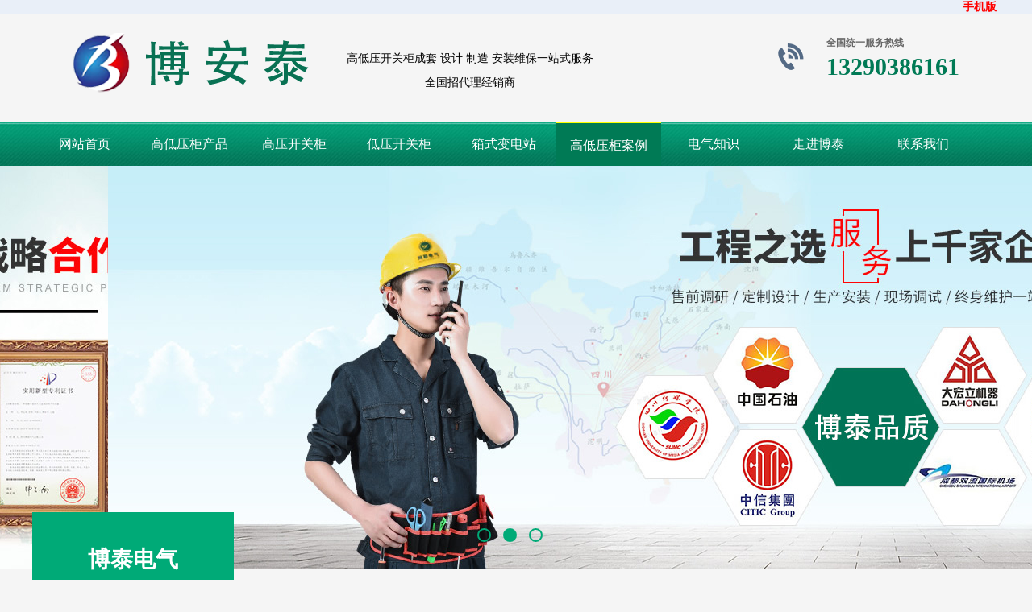

--- FILE ---
content_type: text/html
request_url: http://www.botaidianqi.com/case/391.html
body_size: 6174
content:
<!DOCTYPE html PUBLIC "-//W3C//DTD XHTML 1.0 Transitional//EN" "http://www.w3.org/TR/xhtml1/DTD/xhtml1-transitional.dtd">
<html xmlns="http://www.w3.org/1999/xhtml">
<head>
<title>设备配套配电解决方案-山东博安泰电气有限公司</title>
<meta http-equiv="Content-Type" content="text/html; charset=utf-8" />
<meta name="author" content="山东博安泰电气有限公司">
<meta name="keywords" content="高压开关柜,箱式变电站,高低压开关柜,低压配电柜,低压开关柜,开关柜,变电站,箱变,配电箱,配电柜,动力柜,高低压配电柜,油浸式变压器,抽屉式开关柜,抽屉式配电柜,环网柜,防水配电箱,充气柜,高压柜,控制柜,高低压控制柜,PLC控制柜,箱式变压器,油浸式变压器,消防控制柜,微机保护装置,电气控制柜,35KV变电站,高低压成套设备">
<meta name="description" content="●保障各工厂大型设备高功率供电电源

●保证负荷供电的持续稳定

●能针对工厂生产设备的需求设计配套配电箱，方便控制。 

【负荷分析】

制定厂用电的运行方式，必须从&amp;ldquo;安全、可靠、方便&amp;rdqu...">
<link href="/favicon.ico" type="image/x-icon" rel="icon">
<link href="/favicon.ico" type="image/x-icon" rel="shortcut icon">
<link href="/App/Tpl/Home/Default/Public/css/style.css" rel="stylesheet" type="text/css" />
<link href="/App/Tpl/Home/Default/Public/css/animate.css" rel="stylesheet" type="text/css" />
<script type="text/javascript" src="/Public/jquery/jquery-1.7.2.min.js"></script>
<script type="text/javascript" src="/App/Tpl/Home/Default/Public/js/common.js"></script>
<script type="text/javascript" src="/Public/jquery/jquery.SuperSlide.js"></script>
<!--[if lte IE 6]>
<script type="text/javascript" src="/App/Tpl/Home/Default/Public/js/minmax.js"></script>
<script type="text/javascript" src="/App/Tpl/Home/Default/Public/js/pngfix.js"></script>
<script language="javascript" type="text/javascript">EvPNG.fix("#logo img");</script>
<![endif]-->
<script>
	$(document).ready(function(e) {
		pageInit();
		function pageInit(){
			if( $("#top_1").length > 0 ){
				if( "1" == 1 ){
					$.get("/public/getJson/l/cn", null, function(data){ UpdateLoginStatus(data['MemberID'], data['MemberName'], data['EnableMember']); },"json");
				}else{
					UpdateLoginStatus("", "", "0");
				}
			}
		}
		function UpdateLoginStatus(id, name, flag){
			if(flag==0) return;
			var html = "";
			if( id ){
				html += '<span class="MemberName">'+name+'&nbsp;</span>';
				html += '<a href="/member/public/index" target="_blank">[会员中心]&nbsp;</a>';
				html += '<a href="/member/public/logout" target="_self">[退出登录]</a>';
			}else{
				html += '<a href="/public/login/l/cn" target="_self">[登录]&nbsp;</a>';
				html += '<a href="/public/reg/l/cn" target="_self">[注册]&nbsp;</a>';
			}
			$("#top_1").html( html );
		}
	});
</script>
</head>
<body  class="body_picture">
	<!--顶部 开始-->
<div id="top_main">
	<div id="top">
		<div id="top_1"></div>
		<div id="top_2">
            <a href="http://m.botaidianqi.com" target="_blank">
                	<span class="MobileEdition">手机版&nbsp;</span>
                </a>            		</div>
	</div>
</div>
<!--顶部 结束--><div class="pageTop">
  <div class="pageTBox">
  <!--
    <div class="Fpt">
      <p>主营:高低压开关柜|中置柜|箱式变电站|箱变|GCS|环网柜|GGD|PZ30配电箱柜|高低压配电柜</p>
    </div>
    
   -->
    <div class="Spt"> <a href="/" target="_self">
				<img  src="/Upload/public/logo.png" title="山东博安泰电气有限公司" alt="山东博安泰电气有限公司" class="Weblogo" />
			 </a>
        <div class="ads" >高低压开关柜成套 设计 制造 安装维保一站式服务<br>全国招代理经销商</div>
      <div class="rightTop">
        <ol>
          <li style=" font-family:'微软雅黑';font-size:12px;color:#666;text-align:left;">全国统一服务热线</li>
          <li>13290386161</li>
<li></li>
        </ol>
      </div>
    </div>
  </div>
</div>
<div id="logo_main">
    <div id="logo">	
        <!--导航条 开始-->
        <div id="navigation">
            <ul class="navigationlist">
                <li>
                          
                             <a href="/" target="_self"  >网站首页</a>                                            </li><li>
                          
                             <a href="/product.html" target="_self"  >高低压柜产品</a>                        <ul class="subnavigationlist">
                               <li><a href="/gykgg.html" target="_self">高压开关柜</a></li><li><a href="/dykgg.html" target="_self">低压开关柜</a></li><li><a href="/xsbdz.html" target="_self">箱式变电站</a></li><li><a href="/other.html" target="_self">其他产品</a></li>                            </ul>                    </li><li>
                          
                             <a href="/gykgg.html" target="_self"  >高压开关柜</a>                                            </li><li>
                          
                             <a href="/dykgg.html" target="_self"  >低压开关柜</a>                                            </li><li>
                          
                             <a href="/xsbdz.html" target="_self"  >箱式变电站</a>                                            </li><li>
                        <a href="/case.html" target="_self" class="current">高低压柜案例</a>
                                                                    </li><li>
                          
                             <a href="/news.html" target="_self"  >电气知识</a>                        <ul class="subnavigationlist">
                               <li><a href="/hyxw.html" target="_self"> 行业新闻 </a></li><li><a href="/cjwt.html" target="_self">常见问题</a></li>                            </ul>                    </li><li>
                          
                             <a href="/aboutus.html" target="_self"  >走进博泰</a>                        <ul class="subnavigationlist">
                               <li><a href="/culture.html" target="_self">企业文化</a></li><li><a href="/honor.html" target="_self">质量认证</a></li><li><a href="/renzheng.html" target="_self">3C认证</a></li><li><a href="/organization.html" target="_self">组织机构</a></li>                            </ul>                    </li><li>
                          
                             <a href="/contactus.html" target="_self"  >联系我们</a>                                            </li>            </ul>
        </div>
        <!--导航条 结束-->
    </div>
</div>
<!--Logo 结束-->

<!--JS幻灯片 开始-->
<div id="banner_main">
	<!--幻灯片 开始-->
	<div id="banner">
			 <ul class="bannerlist">
				<li style="background:; ">
													<img src="/Upload/1546350243.jpg" />                        <div class="BannerText">
                            <h2 class="animated fadeInDown"></h2>
                            <p class="animated fadeInDownBig"></p>
                        </div>
					</li><li style="background:; ">
													<img src="/Upload/1546350921.jpg" />                        <div class="BannerText">
                            <h2 class="animated fadeInDown"></h2>
                            <p class="animated fadeInDownBig"></p>
                        </div>
					</li><li style="background:; ">
													<img src="/Upload/1546350910.jpg" />                        <div class="BannerText">
                            <h2 class="animated fadeInDown"></h2>
                            <p class="animated fadeInDownBig"></p>
                        </div>
					</li>			 </ul>
	</div>
	<div class="hd"><ul></ul></div>
	<!--幻灯片 结束-->
</div>
<script>
		if( $(".bannerlist li").length > 0 ){
			$("#banner_main").slide({ titCell:".hd ul", mainCell:"#banner ul", autoPlay:true, autoPage:true, delayTime:500, effect:"left"});
			$(window).resize(function() {  CenterBanner(); });
			$(document).ready(function(e) { CenterBanner(); });
		}else{
			$("#banner_main").hide();
		}
		
		function CenterBanner(){
			var imgWidth = parseInt( $(".bannerlist li img:first").width() );
			if( imgWidth <= 0 ) return;
			var winWidth = parseInt( $(window).width() );
			var offset = parseInt( (winWidth-imgWidth)/2 );
			$(".bannerlist li img").css("margin-left", offset+"px" );
		}
	</script>
<!--JS幻灯片 结束-->
	<!--主体内容 开始-->
    <div class="picture">
		<!--左侧区域 开始-->
        <div id="left">
            <div class="leftcontent"><span style="font-family:微软雅黑;"><strong><span style="font-size:28px;">博泰电气</span></strong></span><br />
<br />
专注高低压电气设备<br />
<br />
<br />
<span style="font-family:微软雅黑;"><span style="font-size:18px;">让生活与众不同</span></span><br />
<span style="font-family:微软雅黑;"><span style="font-size:18px; line-height: 40px;">让科技改变未来</span></span></div>
<div class="subchannel_main">
	<div class="subchannel">
			</div>
</div>
<script>
$(document).ready(function(){
	$(".subchannel .body_current").show();
	$(".subchannel h3.menu_head").click(function(){
		$(this).addClass("head_current").next("div.menu_body").slideToggle(300).siblings("div.menu_body").slideUp("slow");
		$(this).siblings().removeClass("head_current");
	});
	$("#secondpane .menu_body:eq(0)").show();
	$("#secondpane h3.menu_head").mouseover(function(){
		$(this).addClass("head_current").next("div.menu_body").slideDown(500).siblings("div.menu_body").slideUp("slow");
		$(this).siblings().removeClass("head_current");
	});
});
</script>
        </div>
        <!--左侧区域 结束-->
        <!--右侧区域 开始-->
        <div id="right">
        	<div class="right_title">
            	<!--当前位置 开始-->
<div id="location"><b>当前位置：</b>
<a href="/" target="_self">网站首页</a>
    &nbsp;>>&nbsp;<a href="/case.html" target="_self">高低压柜案例</a>
    &nbsp;>>&nbsp;<a href="#" target="_self">查看详情</a>
    </div>
<!--当前位置 结束-->
                <h2>
                    <p class="ChannelName">高低压柜案例</p>
                    <p class="ChannelContent">Customer case</p>
                </h2>
                <i></i>
            </div>
            <div class="right_body">
                 <div class="InfoTitle"><h1>设备配套配电解决方案</h1></div>
                <div class="info_from_wrap">
                    <b>来源：</b>
                                            <a href="http://dianqi.huachengjiaju.cn" target="_blank">山东博安泰电气有限公司</a>&nbsp;
                    <b>日期：</b>2019-01-13 19:52:43&nbsp;
                    <b>点击：</b><script src='/public/incInfoHit?infoid=391'></script>&nbsp;
                    <b>属于：</b><a href="/case.html" target="_blank">高低压柜案例</a>
                </div>
				<!-- 频道/文章内容  开始 -->
	<div class="InfoSContent"></div>
		<div class="InfoContent">
						<p style="text-align: center;"><img alt="" src="/Upload/xc.jpg" style="width: 600px; height: 400px;" /></p>

<p>●保障各工厂大型设备高功率供电电源</p>

<p>●保证负荷供电的持续稳定</p>

<p>●能针对工厂生产设备的需求设计配套配电箱，方便控制。&nbsp;</p>

<p>【负荷分析】</p>

<p>制定厂用电的运行方式，必须从&ldquo;安全、可靠、方便&rdquo;的原则出发结合本厂的实际情况进行考虑：</p>

<p>1、工作厂用变压器与备用厂用变压器不得接在同一条母线或同一个电源上。必要时，应从厂外引接备用电源。</p>

<p>2、厂用电的运行方式。一般采用明备用，即工作厂用变压器运行、备用厂用变压器断开的联动备用。</p>

<p>3、备用厂用变压器带负荷后备用容量不足时，应限制备用电源自投的段数或将全部工作厂用变压器的联动开关断开。</p>

<p>4、特别重要的厂用电源应双路供电，设相互联动自投，并分别接到厂用电不同段的独立电源上。</p>

<p>5、柴油发电机作为事故时的交流保安电源，在系统连接上要做到：启动迅速(1s)、切换方便、供电可靠。</p>

<p>&nbsp;</p>

<p>推荐方案】柜内原件的特殊选用与配电方案</p>

<p>●选用防护等级高，密封性好，扇热通风性好的开关</p>

<p>避免灰层的进入影响配电设备的安全运行</p>

<p>●就地补偿</p>

<p>为大功率生产设备提供就地补偿，提高电能质量。</p>

<p>●配套使用</p>

<p>可根据工厂生产设备的需求设计定制各类与之配套的专用配电箱，配套使用更为方便、安全。</p>
					</div>
	<!-- 频道/文章内容  结束-->
<!-- 当前信息 上一条 下一条  开始-->
<div class="info_previous_next_wrap">
	<div class="Previous">
					<b>上一案例展示：</b>没有了	</div>
	
	<div class="Next">
		<b>下一案例展示：</b><a  href="/case/390.html" title="学校电力设施建设">学校电力设施建设</a>
			</div>
</div>
<!-- 当前信息 上一条 下一条  结束-->
            </div>
            <div class="right_bottom"></div>
        </div>
        <!--右侧区域 结束-->
        <div class="clear"></div>
    </div>
    <!--主体内容 结束-->
    <!-- 友情链接 开始-->
<div id="link_main">
  <div id="link">
    <div class="link_title">
      <h2>友情链接</h2>
    </div>
    <div class="link_body">
      <div class="link_pic">
        <ul>
          <!--循环开始-->
                    <!--循环结束-->
        </ul>
      </div>
      <div class="link_text">
        <ul>
          <!--Link循环开始-->
          <li><a href="http://www.haiyiao.com/" target="_blank" title="塑胶跑道">塑胶跑道</a></li><li><a href="http://www.junaotiyu.com" target="_blank" title="EPDM橡胶颗粒">EPDM橡胶颗粒</a></li><li><a href="http://www.haorunzhuji.com" target="_blank" title="二甲基硅油乳液">二甲基硅油乳液</a></li><li><a href="http://www.fenghonghg.com/" target="_blank" title="水溶性硅油">水溶性硅油</a></li><li><a href="http://www.zhongbaochem.com" target="_blank" title="硅油">硅油</a></li>          <!--Link循环结束-->
        </ul>
      </div>
    </div>
    <div class="link_bottom"></div>
  </div>
</div>
<!-- 友情链接 结束-->


<div id="floor_6_main">
  <div id="floor_6">
    <div id="floor_6_1">
      <!-- 底部导航 开始-->
      <ul class="bottom_navigation">
        <li>
            <a href="/product.html" target="_self"  >高低压柜产品</a>
            <ul class="subnavigationlist1">
                <li><a href="/gykgg.html" target="_self">高压开关柜</a></li><li><a href="/dykgg.html" target="_self">低压开关柜</a></li><li><a href="/xsbdz.html" target="_self">箱式变电站</a></li><li><a href="/other.html" target="_self">其他产品</a></li>              </ul>          </li><li>
            <a href="/gykgg.html" target="_self"  >高压开关柜</a>
                      </li><li>
            <a href="/dykgg.html" target="_self"  >低压开关柜</a>
                      </li><li>
            <a href="/xsbdz.html" target="_self"  >箱式变电站</a>
                      </li><li>
            <a href="/case.html" target="_self"  >高低压柜案例</a>
                      </li>      </ul>
      <!-- 底部导航 结束-->
    </div>
    <div id="floor_6_2">
      <div class="contact_wrap">
        <p>
                    <b class="ico2">电话：</b>13290386161        </p>
                <b class="ico4">地址：</b>济南市莱芜区鹏泉东大街189号<br/>      </div>
      <div class="WeChat">
        <img src="">
        <div class="bdsharebuttonbox">
          <span class="LShare">微信扫描关注我们：</span>
          <a href="#" class="bds_more" data-cmd="more"></a>
          <a href="#" class="bds_qzone" data-cmd="qzone" title="分享到QQ空间"></a>
          <a href="#" class="bds_tsina" data-cmd="tsina" title="分享到新浪微博"></a>
          <a href="#" class="bds_tqq" data-cmd="tqq" title="分享到腾讯微博"></a>
          <a href="#" class="bds_renren" data-cmd="renren" title="分享到人人网"></a>
          <a href="#" class="bds_weixin" data-cmd="weixin" title="分享到微信"></a>
        </div>
        <script>
          window._bd_share_config={"common":{"bdSnsKey":{},"bdText":"","bdMini":"2","bdMiniList":false,"bdPic":"","bdStyle":"0","bdSize":"24"},"share":{},
            "selectShare":{"bdContainerClass":null,"bdSelectMiniList":["qzone","tsina","tqq","renren","weixin"]}};
          with(document)0[(getElementsByTagName('head')[0]||body).appendChild(createElement('script')).src='http://bdimg.share.baidu.com/static/api/js/share.js?v=89860593.js?cdnversion='+~(-new Date()/36e5)];
        </script>
      </div>
    </div>
  </div>
</div>

<!-- 底部版权 开始-->
<div id="copyright_main">
  <div id="copyright">
    <span class="TechnicalSupport">技术支持：<a href="http://www.youdiancms.com" target="_blank">友点软件</a></span>    <span><a  href="http://dianqi.huachengjiaju.cn" target="_self">山东博安泰电气有限公司</a>&nbsp;版权所有&nbsp;<a href="https://beian.miit.gov.cn" rel="nofollow" target="_blank"><a</a>  <a href="http://www.beian.gov.cn/portal/registerSystemInfo?recordcode=" target="_blank" rel="nofollow">href=</a>&nbsp;</span>
  </div>
</div>


		<!--gotop start-->
		<script type='text/javascript' src='/Public/jquery/common.js'></script>
		<script>
			scrolltotop.controlattrs={offsetx:20, offsety:150};
			scrolltotop.controlHTML = '<img src="/Public/Images/gotop/1.gif" />';
			scrolltotop.anchorkeyword = '#gotop';
			scrolltotop.title = '回顶部';
			scrolltotop.init();
		</script>
		<!--gotop end-->
		



<!-- 底部版权 结束-->

</body>
</html>

--- FILE ---
content_type: text/html; charset=utf-8
request_url: http://www.botaidianqi.com/public/incInfoHit?infoid=391
body_size: 109
content:
document.write(8138)

--- FILE ---
content_type: text/css
request_url: http://www.botaidianqi.com/App/Tpl/Home/Default/Public/css/style.css
body_size: 10119
content:
@charset "utf-8";
/*==========@@HTML默认 开始@@==========*/
/*基本*/
*{ padding:0px; margin:0px }
body, div, dl, dt, dd, ul, ol, li,h1, h2, h3, h4, h5, h6, pre, code,form,fieldset, 
legend, input, button,textarea, p, blockquote, th, td { margin: 0; padding: 0;}
body{margin:0px auto; font-family: Microsoft YaHei; font-size:14px; background: #f5f5f5; }
div{ margin:0; padding:0; border:0; }
img{ margin:0; padding:0; border:0; }
p{ margin: 0px; line-height:1.8em}
b,strong {font-weight: bold;}
table { border-collapse: collapse; border-spacing: 0; /* Remove most spacing between table cells.*/}
li{ list-style: none outside none;}

/*链接*/
a{ text-decoration:none; color:#626262; background: transparent;  outline:none}
a:visited { color:#626262; }
a:focus { outline:none; }
a:hover{ color:#000;}
a:active{ outline:none;}

/*标题*/
h1 { font-size: 1.3em;margin:  0; color: #000;}
h2 {font-size: 1.2em; margin: 0;}
h3 { font-size: 1.17em;margin: 0;}
h4 {font-size: 1em;margin:0;}
h5 {font-size: 0.83em;margin: 0;}
h6 { font-size: 0.67em;margin: 0;}

/*表单*/
form {margin: 0;}
button,input,select,textarea { font-size: 100%;margin: 3px; vertical-align: baseline; *vertical-align: middle; }
button,select {text-transform: none;}
input{padding:2px;background-color: #FFFFFF;border: 1px solid #ccc;width:99%;line-height: normal;}
textarea{padding: 2px;color: #000000;background-color: #fff;width:99%;}

/*其它*/
blockquote {margin: 1em 40px;}
dfn {font-style: italic;}
hr {-moz-box-sizing: content-box;box-sizing: content-box;height: 0;}
code, kbd, pre, samp {font-size: 1em;}
pre {margin: 1em 0; white-space: pre;white-space: pre-wrap;word-wrap: break-word; }
small {font-size: 80%;}
sub,sup {font-size: 75%;line-height: 0; position: relative;vertical-align: baseline; /* Prevent `sub` and `sup` affecting `line-height` in all browsers.*/}
sup {top: -0.5em;}
sub {bottom: -0.25em;}
dl{margin: 1em 0;}
dd {margin: 0 0 0 40px;}
button, input, select, textarea{ margin: 0; }
/*==========@@HTML默认  结束@@==========*/


/*==========@@元件 开始@@==========*/
/*常用颜色*/
.blue {color: #00F !important;}
.green {color: #0F0 !important;}
.red {color: #F00 !important;}
.black {color: #000000 !important;}
.white {color: #FFFFFF !important;}
.gray { color:gray; !important; }
.purple { color:purple;  !important;}

/*浮动*/
.clear { display:block; clear:both; height:3px; overflow:hidden; line-height:3px; }
.float_left { float:left; }
.float_right { float:right; }

/*对齐方式*/
.left { text-align: left}
.right {text-align: right}
.center{ text-align: center}

/*按钮*/
.btn {-webkit-border-radius: 3px;-moz-border-radius: 3px;-ms-border-radius: 3px;  -o-border-radius: 3px;  border-radius: 3px;
  display: -moz-inline-stack;  display: inline-block;  *display: inline;  vertical-align: middle;  *vertical-align: auto;
  zoom: 1;    height: 32px;  line-height: 32px;  padding: 0px 20px;font-weight: 300;  font-size: 14px; 
  margin: 0; text-decoration: none; text-align: center; text-indent:0; cursor:pointer;
  border: 1px solid #d4d4d4; color: #666666; }
/*默认样式*/
.btn {  background-color: #00AA77;  color: #fff; }
.btn:hover {  background-color: #007A55; color:#fff;}
.btn:active {  background: #c11b33;  color: #fff;}
/*按钮大小*/
.btn-large {font-size: 19px;  height: 38.4px;  line-height: 38.4px;  padding: 0px 26px;}
.btn-small {  font-size: 12px; height: 25.6px; line-height: 25.6px;  padding: 0px 16px;}
.btn-tiny {  font-size: 12px;  height: 22.4px;  line-height: 22.4px; padding: 0px 13px;}
/*块按钮*/
.btn-block {display: block;}

/*表单类*/
.form_text, .form_text:hover, .form_text_verifycode, .form_text_verifycode:hover{border-color: #a0a0a0 #cbd9eb #cbd9eb #a0a0a0;
border-width:1px; height:20px; line-height:20px;clip: rect;padding: 2px; color: #000000; }
.form_text {  width:95%; background-position:  0px 0px;}
.form_text:hover {background-position: 0px -37px;}
.form_text_verifycode { width:50px; margin-right:3px;background-position:  0px 0px;}
.form_text_verifycode:hover {background-position: 0px -37px;}
.form_radio{ width:auto; border:0;}
.form_checkbox{ width:auto; border:0}
.form_select { height:25px; }
.form_textarea { width:95%; height:80px; border-color: #a0a0a0 #cbd9eb #cbd9eb #a0a0a0;border-width:1px; padding:2px;}
.form_button { width:auto; vertical-align:middle; border:0 none;/*解决ie焦点是有黑色边框*/}
input[type="reset"]::-moz-focus-inner, input[type="button"]::-moz-focus-inner, input[type="submit"]::-moz-focus-inner, 
input[type="file"] > input[type="button"]::-moz-focus-inner{ border:none;padding:0; }
.required{ color:red; font-weight:bold; text-align:left; padding-left:3px;}

/*其它*/
.hide { display:none; }  /*隐藏*/
.more{ float: right; padding-right:5px; display:none;} /*more链接*/
.code_image{ cursor: pointer; padding-bottom:6px; } /*验证码图片样式*/
.ViewMore { text-align:center; font-weight:bold; -moz-transition: all .5s ease 0s;-ms-transition: all .5s ease 0s;-o-transition: all .5s ease 0s;-webkit-transition: all .5s ease 0s;transition: all .5s ease 0s;}

/*频道*/
.ChannelContent{ line-height:1.8em; font-size:14px;}
.ChannelSContent, .ChannelSContent p{ line-height:1.8em}
.ChannelContent a{ color: #ff9d02}
.ChannelSContent{color:#FFF;  line-height:25px; height:200px;overflow:hidden; margin-bottom:10px;}
.ChannelSContent a{ color: #ff9d02}
.ChannelSContent img, .InfoContent img{ max-width:100% }

/*信息*/
.InfoTitle{ color: #FFF; font-size: 16px; }
.InfoTitle h1{ font-size:28px; line-height: 1.5em; font-weight:normal; text-align:center;}
.InfoTime{ color: #666; font-size: 11px; }
.InfoContent, .InfoContent p{ font-size: 16px; color: #333; padding: 10px 0; }
.InfoAttachment{ padding:10px 0px; text-align:center; width:81px; margin:0 auto;}
.InfoPicture{ text-align: center;}
.InfoPicture img{ }
.info_from_wrap{ padding:0 10px; text-align:center; color:#999; border:0px dashed #ccc; line-height:30px; margin-bottom:5px;}
.info_from_wrap a { color:#999; }
.info_from_wrap a:hover { color:#555; }
#ReadLevelTip{ font-weight:bold; color:red;}
.Tag{ text-align: left; font-weight:bold; }
.Tag a{ padding:0 3px; font-weight:normal; text-decoration:none;}
.info_previous_next_wrap{ background:#F0F0F0; padding:5px; border:1px solid #E3E3E3; color:#333; line-height:1.8em}
.Next a{ }
.Previous a{ }
/*==========@@元件 结束@@==========*/

/*==========@@模块  开始@@==========*/
/*左侧*/
/*主体左侧样式*/
.left_title { height:39px; line-height:39px; border-bottom:1px solid #01673A; }
.left_title h2 { font-size:16px;  color:#01673A; }
.left_body { overflow:hidden; zoom:1; color:#01673A;  padding:10px 10px 5px; border-top:0; border-bottom: 0px}
.left_bottom { height:15px; margin-bottom:5px;}

/*样式1*/
.left_title1{ text-align:center; overflow: hidden; }
.left_title1 p { color: #888; font-size:14px;}
.left_title1 h2 a{ display: block; height: 40px; line-height:40px; font-size:30px; font-weight:normal; color: #000;}
.left_title1 i{ display: block; width: 25px; height: 3px; background: #00AA77; margin: 0 auto; margin-top: 10px; }
.left_body1 { overflow:hidden; zoom:1;}
.left_bottom1 { height:0px; margin-bottom:0px;}

/*样式2*/
.left_title2{ width: 1200px; height: 103px; margin: 0 auto; margin-bottom: 30px; background: url(../images/left_title2.png) no-repeat center center ; text-align: center; line-height: 80px; }
.left_title2 h2{ color: #FFF; display: inline; font-size:34px; }
.left_title2 p{ color: #66a0d9; font-size: 14px; margin-top: -10px; font-weight: bold; }
.left_body2 { overflow:hidden; zoom:1;}
.left_bottom2 { height:0px; margin-bottom:0px;}

/*样式3*/
.left_title3{ text-align:center; overflow: hidden; }
.left_title3 p { color: #888; font-size:14px;}
.left_title3 h2 a{ display: block; height: 40px; line-height:40px; font-size:30px; font-weight:normal; color: #FFF;}
.left_title3 i{ display: block; width: 25px; height: 3px; background: #00AA77; margin: 0 auto; margin-top: 10px; }
.left_body3 { overflow:hidden; zoom:1; margin: 30px 0;}
.left_bottom3 a{ display: block; width: 200px; height: 54px; margin: 0 auto; background: #00AA77; border-radius: 3px; line-height: 54px; text-align: center; color: #FFF; font-size: 22px; transition: 0.5s; }
.left_bottom3 a:hover{ background: #FFF; color: #000; }

/*样式4*/
.left_title4{ text-align:center; overflow: hidden; margin-bottom: 30px; }
.left_title4 p { color: #888; font-size:14px;}
.left_title4 h2 a{display: block; height: 40px; line-height:40px; font-size:30px; font-weight:normal; color: #000;}
.left_title4 i{ display: block; width: 25px; height: 3px; background: #00AA77; margin: 0 auto; margin-top: 10px; }
.left_body4 { overflow:hidden; zoom:1;}
.left_bottom4 {  }

/*样式5*/
.left_title5 { text-align:left; }
.left_title5 span { line-height:28px; font-size:26px; font-weight:bold; color:#e0e0e0; font-family:Arial; text-transform:uppercase;}
.left_title5 h2 { font-size:24px; color:#000; display:inline-block;}
.left_title5 h2 a { font-size:24px; color:#000; }
.left_body5 { overflow:hidden; zoom:1; padding:10px 0;}
.left_body5 .viewmore { float:left; width:139px; height:26px; line-height:26px; border:#c5c5c5 solid 1px; display:block; text-align:center; margin:0 auto;font-size:14px; color:#6d6d6d; margin-top:30px;}
.left_body5 .viewmore:hover{ color:#0256ac; border:#0256ac solid 1px; }
.left_bottom5 { margin-bottom:5px;}

/*主体右侧*/
/*样式1*/
.right_title { text-align:center; margin-bottom:50px;}
.right_title i{ display: block; width: 25px; height: 3px; background: #00AA77; margin: 0 auto; margin-top: 10px; }
.right_title h2 { font-size:28px; color:#222; display:inline-block; font-weight: normal; }
.right_title h2 a { display:block; padding:5px 20px; font-size:28px; color:#222; }
.right_title p.ChannelName { display: block; height: 40px; line-height:40px; font-size:30px; font-weight:normal; color:#222; }
.right_title p.ChannelContent { color: #888; font-size:14px; font-weight:normal; }
.right_body { overflow:hidden; zoom:1;  border-top:0; border-bottom:0; color: #333; font-size: 14px; margin-bottom: 10px; }
.right_bottom {}
.leftcontent { overflow:hidden; width:250px; height:170px; padding:40px 0; background:#00AA77; margin-bottom:10px; text-align:center; color:#FFF; position:relative; margin-top:-120px;}
/*==========@@模块  结束@@==========*/

/*==========@@频道布局  开始@@==========*/
/*模型body*/
.body_index, .body_article, .body_download, .body_picture, .body_product, .body_single, .body_video, .body_job, .body_feedback, .body_guestbook{}
.index, .single, .article, .picture, .download, .video, .product, .job, .guestbook, .feedback{ width:1200px;margin:0px auto; margin-top: 50px; }
#top, #logo, #banner, #announcement, #link, #copyright, #floor_1, #floor_2, #floor_3, #floor_4,#floor_5, #floor_6{ width:1200px;  margin:0 auto; overflow:hidden; border:0px dashed red;}
#left { float:left; width:250px; }
#right { float:right; width:920px; border-left:0px solid #E5E5E5; padding-left:0px; }
/*===首页 开始===*/
#floor_1_main{ padding: 50px 0; }
#floor_2_main{ background: #FFF; padding-bottom: 30px; }
#floor_3_main{ background: url(../images/floor_3_main.jpg); padding: 80px 0;}
#floor_4_main{ padding: 50px 0; background: #FFF; }
#floor_5_main {  padding: 40px 0;}
#floor_5 { }
#floor_5_1 { width:440px; float:left;}
#floor_5_1 img{ width:440px;}
#floor_5_2 { width:730px; float:right;}

/* footer 开始*/
#floor_6_main{ background-color: #007A55; padding: 60px 0;}
#floor_6_1{float: left;width: 66%;}
#floor_6_2{float: right;width: 34%;}
#floor_6_2 .WeChat img {  float: left;  width: 102px;  padding: 20px 30px 0 0;  }
#floor_6_2 .bdsharebuttonbox .LShare {  display: block;  line-height: 24px;  height: 24px;  cursor: pointer;  margin: 6px 6px 6px 0;  font-size: 16px;  color:#eee; }
.bdshare-button-style0-24 {  padding-top: 30px;  }
/* footer 结束*/
/*===首页 结束===*/

/*===产品模型 开始===*/
.product  .info_product_detail_wrap{ line-height: 2.2em;}
.product  .info_product_detail_wrap b{color: #626262; font-weight:bold;}
.product  .info_product_detail_wrap table.detail_table{ width:100%; }
.product  .info_product_detail_wrap table.detail_table th{ width: 200px;}
.product  .ProductDescription{ height:40px; color:01673A; margin-top:10px;padding-left:35px; line-height:40px; font-size:16px; font-weight:bold; display:none;}
.product  .info_product_detail_wrap img{ width:156px; float:left;  text-align:left; }
.product  .InfoTitle{  font-size:16px; font-weight:bold; text-align:left; padding:10px 0px;}
.product  .f2{ padding:5px 0px}
.product  .f1{ padding:5px 0px}
.product  .InfoHit{ padding:5px 0px; font-weight:bold; color:#990000}
.product  .InfoTime{ padding:5px 0px; }
/*===产品模型 结束===*/

/*===招聘频道  开始===*/
.job{  }
.joblist { }
.joblist li {overflow: hidden;}
table.job_table { margin:8px 0px; padding:0px; text-align:center; width:100%; border-collapse:collapse;}
table.job_table td{ padding:8px 5px; border:1px solid #DADBD6;}
table.job_table .Requirement{ text-align:left; padding:8px 5px; line-height:1.5em;}
table.job_table th{color:#333; font-weight:bold; text-align:center; border:1px solid #DADBD6;}
table.job_table .t1 { font-weight:bold;padding:5px 0;width:20%;}
table.job_table .t2 { text-align:left;width:25%;}
table.job_table .t3 {font-weight:bold;width:25%;}
table.job_table .t4 {text-align:left;width:25%;}
table.job_table .operation{text-align:center; margin:0 auto;}
/*应聘*/
table.resume_table { margin:3px; text-align:center; width:97%; border-collapse:collapse;}
table.resume_table th{ font-weight:bold; text-align:left; width:100px;}
table.resume_table td{text-align:left; }
table.resume_table .operation{text-align:center; }
table.resume_table #Detail{ height:200px;}
/*===招聘频道  结束===*/

/*===留言频道  开始===*/
.guestbook{ }
.guestbooklist{}
.guestbooklist li{ padding:10px; border:1px solid #CCC; margin-bottom:10px; }
.MessageTitle { color:#227BAD; line-height:1.5em; font-weight:bold;}
.MessageContent { padding:5px; margin-bottom:10px; }
table.guestbook_table{ width:98%;  }
table.guestbook_table th{ width:100px; text-align:left}
table.guestbook_table td{ text-align:left}
table.guestbook_table .operation{ text-align:center }

/*管理员回复*/
.answer_wrap{ padding:5px; border-top:1px dashed #CCC; line-height:1.5em}
.answer_title{}
.answer_body {}
.Administrator { text-align:right; }
.Reply { text-align:right; }
.AnswerTime{ color:#999 }

/*留言表单*/
.message_title{ height:40px; padding-left:35px; line-height:40px; font-size:16px; color:#222; font-weight:bold;}
.message_body{ color:#626262; }
.message_bottom{}
/*===留言频道  结束===*/

/*===反馈频道 开始===*/
.feedback{ }
table.feedback_table{ width:99%; text-align:center; margin:0 auto;}
table.feedback_table th{ width:100px; text-align:left; font-weight:bold;}
table.feedback_table td{  text-align:left;}
table.feedback_table .operation{text-align:center}
/*===反馈频道 结束===*/
/*==========@@频道布局  结束@@==========*/


/*==========@@公共板块  开始@@==========*/
/* 顶部 */
#top_main { background-color:#e9eff8; }
#top { padding: 0px 0; text-align:right;}
#top_1 { float:left;  text-align:left;}
#top_2 { float:right; text-align:right; }
#top .MobileEdition{ font-weight: bold; color:red;}
#top a { color:#00AA77;  }
#top a:hover { color:#999; text-decoration:none}

/*Logo   新改logo*/

.pageTop {
	background:center 0;
	height: 133px;
}
.pageTBox {
	width: 1100px;
	margin: 0 auto;
}
.Fpt {
	height: 40px;
	overflow: hidden;
	line-height: 40px;
}
.Fpt p {
	float: left;
	color: white;
	font-size: 14px;
}
.Fpt ul, .Fpt ul li {
	float: right;
}
.Fpt ul li {
	width: 76px;
	margin-left: 10px;
}
.Fpt ul li.linkLI1 {
	background-image: url(../images/xlwb.png);
	background-repeat: no-repeat;
	background-position: left center;
}
.Fpt ul li.linkLI2 {
	background-image: url(../images/tewb.jpg);
	background-repeat: no-repeat;
	background-position: left center;
}
.Fpt ul li a {
	color: white;
	font-size: 14px;
	margin-left: 20px;
}
.Spt {
	clear: both;
	overflow: hidden;
	height: 113px;

}
.Weblogo {
	float: left;
	margin-top: 23px;
}
.Spt .rightTop {
	float: right;
}
.Spt .rightTop p {
	line-height: 20px;
}
.Spt .rightTop p, .Spt .rightTop p a {
	color: white;
	font-size: 14px;
}
.Spt .rightTop ol {

	background-image: url(../images/tel.png);
	background-repeat: no-repeat;
	background-position: left bottom;
	height: 49px; margin-top:20px
}
.Spt .rightTop ol li {
	font-size: 30px;
	color: #007A55;
	margin-left: 60px;
	font-weight: bold; line-height:30px
}

.Spt .ads{
position:relative;
top:40px;left:40px;
float:left;
text-align:center;
line-height:30px;
font-family："微软雅黑"；
}

#logo_main { height:55px; background:url(../images/headerbg.jpg); }
#logo {overflow:hidden; }
/*#logo .WebLogo{ float:left;}
#logo .WebLogo img{ margin-top:5px;}*/

#logo .Language{width:500px;float:right; padding:10px;}
#logo .Language .MobileEdition{ font-weight: bold; color:red;}
#logo .Member { width:500px; height:35px; line-height:35px; float:right; text-align:right;font-weight:bold; }
#logo .Member .MemberName, #logo_main .Member .MemberGroupName{color:#F30}

/*导航*/
#navigation_main { background:#017834;}
#navigation {float:left; height:55px; line-height:55px; }
#navigation ul.navigationlist li { float:left; width: 130px; line-height:55px; text-align:center;  }
#navigation ul.navigationlist li a { display:block; font-size:16px; color:#FFF; }
#navigation ul.navigationlist li a:hover { text-decoration:none; background: #007A55; color: #fff;height:53px; border-width:2px 0px 0px 0px; border-style:solid; border-color:#FF0; }
#navigation ul.navigationlist .current {height:53px; background: #007A55; color: #fff; border-width:2px 0px 0px 0px; border-style:solid; border-color:#FF0;}
/*导航栏下拉*/
#navigation  ul.subnavigationlist{margin:0px; display:none; position:absolute; background:#00AA77; z-index:100}
#navigation  ul.subnavigationlist li {  float:none; padding:0px; line-height:53px; display:inline;}
#navigation  ul.subnavigationlist li a {height: 53px; display:block; width: 130px; white-space:nowrap; font-weight:normal; color:#fff; font-size:14px; text-align:center; border-width:2px 0px 0px 0px; border-style:solid; border-color:#62f5f3;	}
#navigation  ul.subnavigationlist li a:hover { height: 53px; background:#007A55;  color:#fff; border-width:2px 0px 0px 0px; border-style:solid; border-color:#FF0;	 }

/*公告*/
#announcement { margin-top:5px;  height:35px; line-height:35px;background-color:#f0f0f0; color:#0B3B7D;}
#announcement .announcement_title{ float:left;font-weight:bold; text-indent:35px; background:url(../images/announcement_title.gif) no-repeat 8px center; width:150px;}
#announcement .announcement_body{float:left; width:750px;}
#announcement .announcement_bottom{float:right; width:100px; }
.announcementlist{ }
.announcementlist li { line-height:35px; }

/*Js幻灯片样式*/
#banner_main {position:relative; border:0px solid blue; background: #FFF; }
#banner { border:0px solid red; margin:0 auto; overflow:hidden; width:100%; }
.bannerlist{}
.bannerlist li{ text-align:center; border:0px dashed red; overflow:hidden; display:block; position:relative;}
.bannerlist li img{ margin:0 auto; display:block; }
.bannerlist li .BannerText { position:absolute; top:20%; width:100%; text-align:center;}
.bannerlist li .BannerText h2 { color:#FFF; font-size:60px;}
.bannerlist li .BannerText p { color:#FFF; font-size:36px;}
#banner_main .hd{ width:100%; position:relative; bottom:50px; left:0; height:0px; line-height:5px; text-align:center; border:0px solid red; }
#banner_main .hd ul li{ cursor:pointer; display:inline-block; *display:inline; zoom:1; width:13px; height:13px;  border-radius:50%; margin-right:15px; overflow:hidden; font-size:0px; border:2px solid #00AA77;}
#banner_main .hd ul li.on{  background:#00AA77;}
/*banner文字动画样式，从animate.css拷贝，不添加这些代码，CSS3动画无效，尚未找到原因*/

/*当前位置*/
#location_main { } 
#location {display:none;color:#01673A; float:right; padding-right:8px;}
#location a {color:#01673A;}

/*搜索 */
table.search_table{ width:99%; text-align:center;}
table.search_table th{ vertical-align:middle; text-align:center; padding:0px 3px;}
table.search_table td{ vertical-align:middle; width:60px; padding:0px 3px;}

/*联系我们*/
.contact_wrap{ line-height:1.8em; color: #eee; }
.contact_wrap b{ font-weight:bold; color: #eee;}
.contact_wrap .WebUrl{ color:#F00 }
/*联系我们1*/
.contact_title h2{ height: 60px; line-height:60px; text-align: center; background:#00AA77;  font-size:20px; font-weight:normal; color: #FFF;}
.contact_title b.Company{ font-size: 24px; color: #00AA77; font-weight: normal; }
.contact_body{ overflow:hidden; zoom:1; line-height:26px; padding: 10px 0; color:#666; overflow:hidden;}
.contact_body b{ color: #666; padding: 0 10px; }
.contact_body b{ display: block; font-weight:normal;}
.contact_body .ico0{ background:url(../images/contacts.png) no-repeat left center; padding: 5px 0px 5px 25px;}
.contact_body .ico1{ background:url(../images/phone.png) no-repeat left center; padding: 5px 0px 5px 25px;}
.contact_body .ico2{ background:url(../images/telephone.png) no-repeat left center; padding: 5px 0px 5px 25px;}
.contact_body .ico3{ background:url(../images/fax.png) no-repeat left center; padding: 5px 0px 5px 25px;}
.contact_body .ico4{ background:url(../images/email.png) no-repeat left center; padding: 5px 0px 5px 25px;}
.contact_body .ico5{ background:url(../images/address.png) no-repeat left center; padding: 5px 0px 5px 25px;}
.contact_bottom{}

/*地图 开始*/
#map_title{ float: left; width: 200px; height: 420px; margin-bottom: 10px; margin-right: 10px; background: url(../images/map_title_bg.jpg) no-repeat; }
#map_wapr{ padding: 10px; background: #f5f3f0; overflow: hidden; border: 1px dashed #ccc; margin-bottom: 10px; }
#map{ width: 100%; height: 400px; }
.iw_poi_title {color:#00AA77;font-size:14px;font-weight:bold;overflow:hidden;padding-right:13px;white-space:nowrap;}
.iw_poi_content {font:14px,sans-serif;overflow:visible;padding-top:4px;white-space:-moz-pre-wrap;word-wrap:break-word}
.iw_poi_content p{ font-size: 24px; }
/*地图 结束*/

/*订购*/
.order{margin:0px auto}
.order .WantOrder h1{ border-bottom:1px dotted #999999; padding: 5px 0px;}
.order .f1{ float:right; color:red;}
table.order_table{ width:98%;  }
table.order_table th{ width:100px; text-align:left;}
table.order_table td{text-align:left}
table.order_table .operation{ text-align:center}

/* 友情链接 */ 
#link_main {margin: 15px; }
#link { padding:0;border: 1px solid #D6D6D6; }
.link_title { line-height:59px; height:59px;  color:#fff;  }
.link_title h2 { font-size:24px; color:#333; font-weight: normal; text-indent:15px;}
.link_body { color:#000; border-top:0px; border-bottom:0px; }
.link_bottom{}
.link_pic { overflow:auto; zoom:1;  }
.link_pic ul li { float:left; padding:1px 5px; text-align:center; width:112px;}
.link_pic img { width:86px; height:30px; padding:2px; border:1px solid #eee; }
.link_pic ul li a:hover img { border:1px solid #00AA77; }
.link_text { overflow: hidden; zoom:1; padding:8px 0 8px 0; }
.link_text ul li { float:left; text-align:center; padding:1px 15px; overflow:hidden;white-space:nowrap;}
.link_text a { line-height:22px; color:#666; }
.link_text a:hover { line-height:22px; color:#00AA77; }

/* 版权信息 */
#copyright_main { color:#eee; background-color: #085840; border-top: 1px solid #00AA77;}
#copyright { line-height:40px;  }
#copyright .bottom_navigation{text-align: center;padding: 5px 0px; }
#copyright a {color: #eee; text-decoration: none;}
#copyright a:hover {color:#c11b33; text-decoration: none;}
#copyright .bottom_info{ text-align:center;padding-top:5px; padding-right:10px; line-height:20px; }
#copyright .TechnicalSupport{ float:right; margin:0}

.bottom_navigation {  overflow: hidden;  float: left;  }
.bottom_navigation li {  float: left;  width: 120px;  margin-right: 15px;  overflow: hidden;  }
.bottom_navigation li a {  display: block;  text-align: left;  font-size: 18px;  margin-bottom: 10px; color:#FFF;  font-weight: bold;  }
.bottom_navigation li a:hover { }
.bottom_navigation .subnavigationlist1 li {  float: none;  padding: 0;  line-height: 28px;  display: block;  }
.bottom_navigation .subnavigationlist1 li a { color:#eee;  display: block;  line-height: 30px;  font-weight: normal;  padding: 0;  margin: 0;  font-size: 13px;  text-align: left;  }
.bottom_navigation .subnavigationlist1 li a:hover{color:#FFF;}

/*分页样式*/
.page { padding-bottom: 10px; float:right; clear:both;}
.page a, .page span { float:left; display:block; border:1px solid #ccc; padding:2px 5px; margin-left:4px; line-height:22px; }
.page a:link, .page a:visited { text-decoration:none; }
.page a:hover { background:#00AA77; color:#FFF; }
.page .current{ background:#00AA77; color:#FFF;}
.page #total{color:red}

/*会员*/
/*会员登录*/
table.login_table{ width:40%; text-align:center; margin:0 auto;}
table.login_table th{ width:100px; text-align:left; font-weight:bold;}
table.login_table td{ text-align:left;}
table.login_table .operation{text-align:center}
table.login_table .quick_login td{text-align:left; padding:10px 0;}
table.login_table .quick_login td img{ margin-right:8px; float:left;}

/*会员注册*/
table.reg_table{ width:40%; text-align:center; margin:0 auto;}
table.reg_table th{ width:140px; text-align:left; font-weight:bold;}
table.reg_table td{  text-align:left; }
table.reg_table .operation{text-align:center}
table.reg_table .MemberCode{  text-align:left; width:70px;}
table.reg_table #SmsCode{width:50px;}

/*忘记密码 第一步*/
table.forget_table1{ width:40%; text-align:center; margin:0 auto;}
table.forget_table1 th{ width:100px; text-align:left; font-weight:bold;}
table.forget_table1 td{ text-align:left; }
table.forget_table1 .operation{text-align:center}
/*忘记密码 第二步*/
table.forget_table2{ width:40%; text-align:center; margin:0 auto;}
table.forget_table2 th{ width:100px; text-align:left; font-weight:bold;}
table.forget_table2 td{text-align:left}
table.forget_table2 .operation{text-align:center}
table.forget_table2 #SmsCode{ width:60px;}
table.forget_table2 .PasswordQuestion, table.forget_table2 .MemberMobile, table.forget_table2 .FindPwdWay{ padding:3px 0;}
/*==========@@公共板块  结束@@==========*/


/*==========@@通用列表 开始@@==========*/
/*文字列表*/
.textlist{}
.textlist li{ width:100%;  overflow:hidden; padding:30px 0; border-bottom: 1px dotted #dbd4cd; }
.textlist li p{ line-height:22px; width: 782px; height:64px; overflow: hidden; }
.textlist li .InfoTitle{ display:inline-block; width: 782px; font-size:18px; font-weight:bold; color:#444444; line-height:23px; padding-top:0px; white-space:nowrap; text-overflow:ellipsis; overflow:hidden; }
.textlist li .time{ float:left; width:88px; height:88px; text-align:center; margin:0px 30px 0 0; background:#00AA77; color:#FFF; }
.textlist li .time .day{ display:block; font-size:35px; font-weight:bold; line-height:22px; padding:22px 0 14px 0; }
.textlist li .time .month{ width:80%; display:block; margin:0 auto; font-size:16px; text-align:center; line-height:16px; }
.textlist li:hover .InfoTitle{ color:#00AA77; }
/*文字列表1*/
.textlist1{ overflow: hidden; width: 680px; margin: 20px auto;  }
.textlist1 li{ float: left;  }
.textlist1 li a{ display: block;  float: left; width: 160px; height: 60px; margin: 0 5px; background: #FFF; color: #666; text-align: center; line-height: 60px; }
.textlist1 li a:hover{ background: #00AA77; color: #FFF; }
/*文字列表3*/
.textlist3 li{ width:100%;  overflow:hidden; padding:14px 0; border-bottom: 1px dotted #dbd4cd; }
.textlist3 li p{ line-height:22px; height:44px; overflow: hidden; }
.textlist3 li .InfoTitle{ display:inline-block; font-size:18px; font-weight:bold; color:#444444; line-height:23px; padding-top:0px; white-space:nowrap; text-overflow:ellipsis; overflow:hidden; }
.textlist3 li .time{ float:left; width:88px; height:88px; text-align:center; margin:0px 30px 0 0; background:#00AA77; color:#FFF; }
.textlist3 li .time .day{ display:block; font-size:35px; font-weight:bold; line-height:22px; padding:22px 0 14px 0; }
.textlist3 li .time .month{ width:80%; display:block; margin:0 auto; font-size:16px; text-align:center; line-height:16px; }
.textlist3 li:hover .InfoTitle{ color:#00AA77; }

/*带缩略图文字列表*/
.thumblist{}
.thumblist li {}
/*带缩略图文字列表1*/
.thumblist1{ overflow: hidden; }
.thumblist1 img{ width: 334px; }
.thumblist1 li{ position: relative; margin:0 auto; width: 1069px; padding: 60px 0; }
.thumblist1 li div.InfoTitle{ position: absolute; display: block; padding:10px 30px 5px 27px; width: 20px; height: 156px; top: 25%; background-image: url(../images/thumblist1_h2.png); text-align: center; font-size: 24px; }
.thumblist1 li div.InfoContent span.InfoTitle1{ line-height:2em;color:#00AA77;font-size:24px;font-weight: bold; }
.thumblist1 li div.InfoContent span.InfoSContent1{ font-size:20px;color:#333333; line-height: 2em; }
.thumblist1 li div.InfoContent span.InfoContent1{ line-height:2em;color:#999999; }
.thumblist1 li.n0{ border-left: 1px solid #ccc; }
.thumblist1 li.n0 img{ float: left; margin: 100px 0px 0px 80px; }
.thumblist1 li.n0 div.InfoTitle{ left: -39px; }
.thumblist1 li.n0 span{ float: right; width: 560px; }
.thumblist1 li.n1{ border-width: 1px 1px 1px 0; border-color: #ccc; border-style: solid; }
.thumblist1 li.n1 img{ float: right; margin: 80px 80px 0px 0px; }
.thumblist1 li.n1 div.InfoTitle{ right: -39px; }
.thumblist1 li.n1 span{ float: left; width: 560px; }
/*带缩略图文字列表2*/
.thumblist2{ overflow: hidden; }
.thumblist2 li{ width: 570px; margin: 10px 0; }
.thumblist2 div.info_wrap{ float: right; width: 366px; }
.thumblist2 div.InfoTime{ color: #000; }
.thumblist2 li.n0{ float: left; }
.thumblist2 li.n1{ float: right; }
.thumblist2 li a.InfoPicture{ float: left; }
.thumblist2 li img{ width: 182px; }
.thumblist2 li a.InfoTitle{ font-size: 16px; color: #000; font-weight: bold; }
.thumblist2 li a.InfoTitle:hover{ color: #0064D6; }
.thumblist2 li p{ text-indent:2em; color: #999; line-height: 1.7em; }

/*橱窗列表*/
.gridlist{ margin-top:5px; overflow: hidden; }
.gridlist li { float:left; width:290px; margin-bottom: 22px; padding-top: 10px; text-align:center; overflow:hidden; display:inline ;text-overflow:ellipsis; white-space:nowrap;  }
.gridlist li.n1{ margin:0 24px 10px 24px;}
.gridlist li img { width:100%;}
.gridlist li a.InfoPicture{ border: 1px solid #caccd0; background: #FFF; transition: 0.5s; }
.gridlist li a.InfoPicture:hover{ position: relative; border: 1px solid #00AA77; transform: translate3d(0,-8px,0); -webkit-transform: translate3d(0,-8px,0); }
.gridlist li a { display:block; overflow:hidden; text-overflow:ellipsis; white-space:nowrap; line-height:36px; }
.gridlist li a:hover { color:#0064D4;}
/*橱窗列表1*/
.gridlist1{ overflow:hidden; }
.gridlist1 li { position: relative; float: left; background: #FFF; text-align: center; }
.gridlist1 li a.InfoPicture{ position: absolute; top: 0; left: 0; display: block; width: 380px; height: 320px; z-index: 999; transition: 0.3s; }
.gridlist1 li:hover a.InfoPicture{  background-image: url(../images/check.png); background-color: rgba(14, 39, 71,0.8); }
.gridlist1 li.n1{ margin: 0 10px; }
.gridlist1 li img { width: 380px; height:320px;}
.gridlist1 li a.InfoTitle{display: block; height: 40px; background: #f5f5f5; font-size: 16px; color: #333; line-height: 60px; padding-bottom:10px; }
.gridlist1 li a.InfoTitle:hover{ color: #00AA77; }
/*橱窗列表2*/
.gridlist2{ overflow: hidden; }
.gridlist2 li{ float: left; }
.gridlist2 li img{position: relative; width: 380px; height:300px; transition: 1s; }
.gridlist2 li a.InfoPicture{ display: block; overflow: hidden; margin: 10px 0; }
.gridlist2 li a.InfoPicture:hover img{ transform: scale(1.05); }
.gridlist2 a.InfoTitle{ display: block; width: 380px; color: #FFF; font-weight: bold;  text-align:center;}
.gridlist2 a.InfoTitle:hover{ color: #0064D4; }
.gridlist2 li.n2{ margin: 0 10px; }
.gridlist2 li p{ display: block; width: 380px; color: #ffffff; }

/*视频列表*/
.videolist{ margin-top:5px; }
.videolist li { position: relative; float:left; margin-bottom:22px; width:290px; text-align:center; overflow:hidden; display:inline ;text-overflow:ellipsis; white-space:nowrap;}
.videolist li.n1{ margin: 0 22px 22px 22px;}
.videolist li img { width:100%; border:1px solid #eee; }
.videolist li a.InfoPicture{ position: absolute; top: 0; left: 0; right: 0; bottom: 0; background: url(../images/videoplay.png) no-repeat; z-index: 999; }
.videolist li a.InfoTitle { line-height:36px; display:block; background:#f5f5f5; color: #666; overflow:hidden; text-overflow:ellipsis; white-space:nowrap; }
.videolist li:hover a.InfoTitle{ color:#0064D4; }
/*==========@@通用列表  结束@@==========*/

/*服务与支持*/
.ChannelWrap { width:500px; float:left;}
.ChannelWrap .ChannelWrap_1 { float:left; width:350px; height:65px; line-height:65px; background:rgb(232, 232, 232); padding:60px 75px; color: rgb(215, 132, 26); font-size:32px;}
.ChannelWrap .ChannelWrap_1 img { vertical-align:middle;}
.ChannelWrap .ChannelWrap_2 { float:left; width:500px; height:184px; overflow:hidden;}
.ChannelWrap .ChannelWrap_2 .ChannelWrap_2_1 { float:left; width:170px; height:144px; background:#FFF; padding: 20px 10px 20px 20px;}
.ChannelWrap .ChannelWrap_2 .ChannelWrap_2_1 h2 { font-size: 16px; color:#000;}
.ChannelWrap .ChannelWrap_2 .ChannelWrap_2_1 h2 a { font-size: 16px; color:#000;}
.ChannelWrap .ChannelWrap_2 .ChannelWrap_2_1 p { padding:10px 0; font-size:14px; color:#666;}
.ChannelWrap .ChannelWrap_2 .ChannelWrap_2_1 .ViewMore { width:100px; height:30px; line-height:30px; display:block; border:2px solid #000; color:#000;}
.ChannelWrap .ChannelWrap_2 .ChannelWrap_2_1 .ViewMore:hover { background:#000; color:#FFF;}
.ChannelWrap .ChannelWrap_2 img { float:right; width:300px;}
.ChannelContentWrap { width:600px; height:269px; float:right; padding:50px; background:#c11b33; color:#fff;}
.ChannelContentWrap p { height:20em; overflow:hidden;}

/*主要样式*/
.subNavBox{width:200px;border:solid 1px #e5e3da;margin:100px auto;}
.subNav{border-bottom:solid 1px #e5e3da;cursor:pointer;font-weight:bold;font-size:14px;color:#999;line-height:28px;padding-left:10px;background:url(../images/jiantou1.jpg) no-repeat;background-position:95% 50%}
.subNav:hover{color:#277fc2;}
.currentDd{color:#277fc2}
.currentDt{background-image:url(../images/jiantou.jpg);}
.navContent{display: none;border-bottom:solid 1px #e5e3da;}
.navContent li a{display:block;width:200px;heighr:28px;text-align:center;font-size:14px;line-height:28px;color:#333}
.navContent li a:hover{color:#fff;background-color:#277fc2}

/* 产品中心左侧菜单样式2019-1-5 9:44 */
.menu_list{width:268px;margin:0 auto;}
.menu_head{
	height: 47px;
	line-height: 47px;
	padding-left: 38px;
	font-size: 14px;
	color: #525252;
	cursor: pointer;
	border-left: 1px solid #e1e1e1;
	border-right: 1px solid #e1e1e1;
	border-bottom: 1px solid #e1e1e1;
	border-top: 1px solid #F1F1F1;
	position: relative;
	margin: 0px;
	font-weight: bold;
	background: #f1f1f1 url(../images/pro_left.png) center right no-repeat;
}
.subchannel .menu_head:first-child {
	border-top: 1px solid #e1e1e1;
}
.subchannel .head_current{background:#f1f1f1 url(../images/pro_down.png) center right no-repeat;}
.menu_body{
	line-height: 38px;
	border-left: 1px solid #e1e1e1;
	backguound: #fff;
	border-right: 1px solid #e1e1e1;
}
.menu_body a{display:block;height:38px;line-height:38px;padding-left:38px;color:#777777;background:#fff;text-decoration:none;border-bottom:1px solid #e1e1e1;}
.menu_body a:hover{text-decoration:none;}